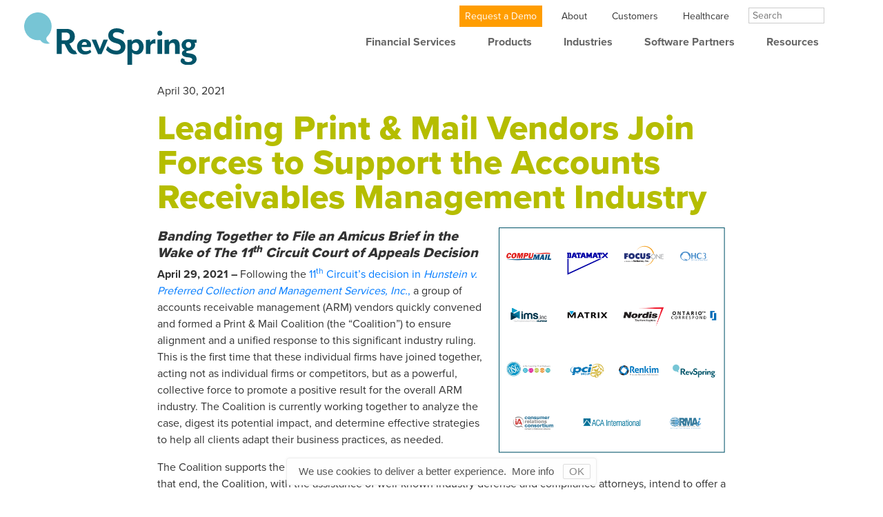

--- FILE ---
content_type: text/html; charset=UTF-8
request_url: https://revspringinc.com/resources/blog/leading-print-mail-vendors-join-forces-to-support-the-accounts-receivables-management-industry/
body_size: 5503
content:

  <!doctype html>
<html lang="en">
  <head>
    <!-- Google Tag Manager --><script>(function(w,d,s,l,i){w[l]=w[l]||[];w[l].push({'gtm.start':
    new Date().getTime(),event:'gtm.js'});var f=d.getElementsByTagName(s)[0],
    j=d.createElement(s),dl=l!='dataLayer'?'&l='+l:'';j.async=true;j.src=
    'https://www.googletagmanager.com/gtm.js?id='+i+dl;f.parentNode.insertBefore(j,f);
    })(window,document,'script','dataLayer','GTM-P3H6XBR');</script>
    <!-- End Google Tag Manager -->
    
    <!-- Google Tag Manager --> <script>(function(w,d,s,l,i){w[l]=w[l]||[];w[l].push({'gtm.start': new Date().getTime(),event:'gtm.js'});var f=d.getElementsByTagName(s)[0], j=d.createElement(s),dl=l!='dataLayer'?'&l='+l:'';j.async=true;j.src= 'https://www.googletagmanager.com/gtm.js?id='+i+dl;f.parentNode.insertBefore(j,f); })(window,document,'script','dataLayer','GTM-PN4S9PX');</script> <!-- End Google Tag Manager -->
  
    <!-- Google tag (gtag.js) -->
    <script async src="https://www.googletagmanager.com/gtag/js?id=G-MG8MJQFVRT"></script>
    <script>
      window.dataLayer = window.dataLayer || [];
      function gtag(){dataLayer.push(arguments);}
      gtag('js', new Date());

      gtag('config', 'G-MG8MJQFVRT');
    </script>
    <!-- Required meta tags -->
    <meta charset="utf-8">
    <meta name="viewport" content="width=device-width, initial-scale=1, shrink-to-fit=no">

    <!-- Bootstrap CSS -->
    <link rel="stylesheet" href="https://stackpath.bootstrapcdn.com/bootstrap/4.4.1/css/bootstrap.min.css" integrity="sha384-Vkoo8x4CGsO3+Hhxv8T/Q5PaXtkKtu6ug5TOeNV6gBiFeWPGFN9MuhOf23Q9Ifjh" crossorigin="anonymous">
    
    <link rel="stylesheet" href="https://use.typekit.net/bjn2xdp.css">
    
    <link rel="stylesheet" type="text/css" href="https://cdnjs.cloudflare.com/ajax/libs/slick-carousel/1.9.0/slick.min.css">
    <link rel="stylesheet" type="text/css" href="https://cdnjs.cloudflare.com/ajax/libs/slick-carousel/1.9.0/slick-theme.min.css">
    <link rel="stylesheet" href="https://revspringinc.com/wp-content/themes/salient/healthcare-assets/css/main.css">
    <style>
      h1 {
        color: #B5BD00;
      }
      .rs-home-h1 {
        font-size: 65px;
      }
    </style>

    <title>Leading Print &amp; Mail Vendors Join Forces to Support the Accounts Receivables Management Industry - RevSpring</title>
    
    
    <style>
      .menu-financial-services-container {
        margin-bottom: -16px;
        margin-left: auto !important;
        position: relative;
        top: 10px;
      }
      #menu-financial-services {
        display: flex;
        flex-direction: row;
      }
      @media (max-width: 991px) {
        #menu-financial-services {
          display: block;
          padding-left: 0;
          top: 30px;
        }
      }
      #menu-financial-services > li {
        margin-bottom: 20px;
        position: relative;
      }
      #menu-financial-services > li > a {
        color: #666 !important;
        padding: 0.5rem;
        font-weight: 700;
        margin-left: 30px;
        text-decoration: none;
      }
      @media (max-width: 1199px) {
        #menu-financial-services > li > a {
          margin-left: 10px;
        }
      }
      @media (max-width: 991px) {
        #menu-financial-services > li > a {
          color: #333 !important;
          font-size: 24px;
          font-weight: 300;
          margin-left: 10px;
          margin-top: 10px;
        }
      }
      #menu-financial-services > li > a:hover {
        color: #005687 !important
      }
      #menu-financial-services > li > .sub-menu {
        background-color: #fff;
        background-clip: padding-box;
        border: 1px solid rgba(0,0,0,.15);
        border-radius: .25rem;
        color: #212529;
        display: none;
        float: left;
        font-size: 1rem;
        list-style: none;
        margin: .125rem 0 0 30px;
        min-width: 10rem;
        padding: 0;
        position: absolute;
        left: 0;
        text-align: left;
        top: 100%;
        z-index: 1000;
      }
      @media (max-width: 991px) {
        #menu-financial-services > li > .sub-menu {
          display: block;
          float: none;
          margin-left: 20px;
          position: relative;
        }
      }
      #menu-financial-services > li > .sub-menu a {
        border-bottom: 1px solid #ccc;
        color: #888b8d;
        display: block;
        font-weight: normal;
        padding: 10px 10px 8px;
      }
      #menu-financial-services > li > .sub-menu a:hover {
        background-color: #005687;
        color: #fff !important;
        text-decoration: none;
      }
      #menu-financial-services > li > .sub-menu li:first-of-type a {
        border-radius: .25rem .25rem 0 0;
      }
    </style>
    
  </head>
  <body class="">

    
    <!-- Google Tag Manager (noscript) --><noscript><iframe src="https://www.googletagmanager.com/ns.html?id=GTM-P3H6XBR"
    height="0" width="0" style="display:none;visibility:hidden"></iframe></noscript>
    <!-- End Google Tag Manager (noscript) -->
    
    <nav class="navbar navbar-expand-lg navbar-light sticky" style="overflow: visible !important;">
      <div class="container">
        <a class="navbar-brand mr-auto" href="/">
          <img src="https://revspringinc.com/wp-content/themes/salient/healthcare-assets/img/logo.svg" class="rs-logo" alt="RevSpring">
        </a>
        
        <button class="navbar-toggler" type="button" data-toggle="collapse" data-target="#rs-mainNav" aria-controls="rs-mainNav" aria-expanded="false" aria-label="Toggle navigation">
          <span class="navbar-toggler-icon"></span>
        </button>
  
        <div class="collapse navbar-collapse flex-column" id="rs-mainNav">
          <ul class="navbar-nav ml-auto rs-nav--utility">
            <li class="nav-item">
              <a class="nav-link rs-button rs-button--demo-1" href="/request-demo/?show=fs">Request a Demo</a>
            </li>
            <li class="nav-item">
              <div class="dropdown">
                <a class="nav-link" href="/about/">About</a>
                <ul class="dropdown-menu">
                  <li><a href="/revspring-news/">News</a></li>
                  <li><a href="/about/leadership/">Leadership</a></li>
                  <li><a href="/about/careers/">Careers</a></li>
                  <li><a href="/contact/">Contact</a></li>
                </ul>
              </div>
            </li>
            <li class="nav-item">
              <div class="dropdown">
                <a class="nav-link" href="/login/">Customers</a>
                <ul class="dropdown-menu">
                  <li><a href="/login/">Login</a></li>
                  <li><a href="/customer-support/">Customer Support</a></li>
                </ul>
              </div>
            </li>
            <li class="nav-item">
              <a class="nav-link" href="/healthcare/">Healthcare</a>
            </li>
            <li class="nav-item">
              <form action="/" method="get" accept-charset="utf-8">
              <input type="text" name="s" value="" id="s" placeholder="Search" style="background: #fff; border:1px solid #ccc; position: relative; top: 3px; width: 110px; padding: 0 5px;">
              </form>
            </li>
          </ul>
          
          <div class="menu-financial-services-container"><ul id="menu-financial-services" class="menu"><li id="menu-item-5553" class="menu-item menu-item-type-custom menu-item-object-custom menu-item-5553"><a href="/financial-services/">Financial Services</a></li>
<li id="menu-item-5554" class="menu-item menu-item-type-custom menu-item-object-custom menu-item-has-children menu-item-5554"><a href="/financial-services/products/">Products</a>
<ul class="sub-menu">
	<li id="menu-item-5555" class="menu-item menu-item-type-custom menu-item-object-custom menu-item-5555"><a href="/financial-services/products/omnichannel/">OmniChannel Engagement</a></li>
	<li id="menu-item-5556" class="menu-item menu-item-type-custom menu-item-object-custom menu-item-5556"><a href="/financial-services/products/payment/">Payment Engines</a></li>
	<li id="menu-item-5557" class="menu-item menu-item-type-custom menu-item-object-custom menu-item-5557"><a href="/financial-services/products/print-and-mail/">Print and Mail</a></li>
	<li id="menu-item-5558" class="menu-item menu-item-type-custom menu-item-object-custom menu-item-5558"><a href="/financial-services/products/performance-analytics/">Performance Analytics</a></li>
</ul>
</li>
<li id="menu-item-5560" class="menu-item menu-item-type-custom menu-item-object-custom menu-item-has-children menu-item-5560"><a href="/financial-services/industries/">Industries</a>
<ul class="sub-menu">
	<li id="menu-item-5561" class="menu-item menu-item-type-custom menu-item-object-custom menu-item-5561"><a href="/financial-services/industries/arm/">Accounts Receivables Management (ARM)</a></li>
	<li id="menu-item-5562" class="menu-item menu-item-type-custom menu-item-object-custom menu-item-5562"><a href="/financial-services/industries/auto-finance/">Auto Finance</a></li>
	<li id="menu-item-5563" class="menu-item menu-item-type-custom menu-item-object-custom menu-item-5563"><a href="/financial-services/industries/banks-credit-unions/">Banks and Credit Unions</a></li>
	<li id="menu-item-5564" class="menu-item menu-item-type-custom menu-item-object-custom menu-item-5564"><a href="/financial-services/industries/government/">Government</a></li>
	<li id="menu-item-5565" class="menu-item menu-item-type-custom menu-item-object-custom menu-item-5565"><a href="/financial-services/industries/telecommunications/">Telecommunications</a></li>
	<li id="menu-item-5880" class="menu-item menu-item-type-post_type menu-item-object-page menu-item-5880"><a href="https://revspringinc.com/financial-services/industries/tolling/">Tolling</a></li>
	<li id="menu-item-5566" class="menu-item menu-item-type-custom menu-item-object-custom menu-item-5566"><a href="/financial-services/industries/utilities/">Utilities</a></li>
	<li id="menu-item-5638" class="menu-item menu-item-type-custom menu-item-object-custom menu-item-5638"><a href="/financial-services/industries/waste-management/">Waste Management</a></li>
</ul>
</li>
<li id="menu-item-5567" class="menu-item menu-item-type-custom menu-item-object-custom menu-item-5567"><a href="/financial-services/software-partners/">Software Partners</a></li>
<li id="menu-item-5568" class="menu-item menu-item-type-custom menu-item-object-custom menu-item-has-children menu-item-5568"><a href="/financial-services/news/">Resources</a>
<ul class="sub-menu">
	<li id="menu-item-5569" class="menu-item menu-item-type-custom menu-item-object-custom menu-item-5569"><a href="/financial-services/news/">News</a></li>
	<li id="menu-item-5570" class="menu-item menu-item-type-custom menu-item-object-custom menu-item-5570"><a href="/financial-services/events/">Events</a></li>
	<li id="menu-item-5571" class="menu-item menu-item-type-custom menu-item-object-custom menu-item-5571"><a href="/financial-services/print-mail-coalition/">Print Coalition</a></li>
</ul>
</li>
</ul></div>          
                    
          <ul class="navbar-nav ml-auto">
            <li class="nav-item">
              <a class="nav-link rs-button rs-button--demo-2 u-text--bold u-text--uppercase" href="/request-demo/">Request a Demo</a>
            </li>
          </ul>
        </div>
      </div>
    </nav>  
  <style>
    .rs-home-h1 {
      font-size: 50px;
      margin-top: 10px;
    }
    .rs-home-h2 {
      font-size: 50px;
      font-weight: 400;
    }
    .rs-home-h3 {
      font-size: 24px;
      font-weight: 800;
    }
    .rs-home-h4 {
      font-size: 16px;
      font-weight: 800;
    }
    .rs-home-p {
      margin-bottom: 50px;
    }
    
    .rs-news-grid .rs-button {
      background: #D9D9D6;
    }
    .rs-news-grid .rs-button:hover {
      background: #B5BD00;
    }
    .rs-news-grid .rs-button-image {
      border-width: 0;
    }
    
    .rs-news-nav {
      margin-bottom: 30px;
      margin-top: 50px;
    }
    .rs-news-nav a {
      color: #C3C3C3;
      font-size: 18px;
      font-weight: 800;
      margin-left: 20px;
      margin-right: 20px;
    }
    .rs-news-nav a:hover,
    .rs-news-nav a.selected {
      color: #015469;
      text-decoration: none;
    }
    .rs-news-nav input {
      background-image: url("https://revspringinc.com/wp-content/themes/salient/healthcare-assets/img/customer-solutions/search.png");
      background-repeat: no-repeat;
      background-size: 15px;
      background-position: left 5px center;
      border: 1px solid #015469;
      margin-left: 10px;
      padding-left: 25px;
      width: 150px;
    }
    
    .rs-section--grid {
      margin-bottom: 50px;
    }
    
    .rs-img-article_thumb {
      float: right; 
      margin: 0 0 20px 20px; 
      width: 40%;
    }
    @media (max-width: 991px) {
      .rs-img-article_thumb {
        display: block;
        float: none; 
        margin: 0 0 20px 0; 
        width: 100%;
      }
    }
    
    blockquote {
      color: #B5BD00;
      font-size: 40px;
      font-style: normal;
      font-weight: 800;
      line-height: 1.25em;
      text-align: center;
    }
  </style>
    
        
    <div class="rs-section">
      <div class="container">
        <div class="row justify-content-center">
          <div class="col-md-9">
            <p>April 30, 2021</p>
            <h1 class="rs-home-h1" style="margin-bottom: 20px;">Leading Print &#038; Mail Vendors Join Forces  to Support the Accounts Receivables Management Industry</h1>
            <!-- <p>By Author Name Here</p> -->
            <img src="https://revspringinc.com/wp-content/uploads/2021/04/Vendor-Coalition-Logo-Collage-14-1.png" class="rs-img-article_thumb" alt="">            <h2 style="text-align: left;"><strong><em>Banding Together to File an Amicus Brief in the Wake of </em><em>The 11<sup>th</sup> Circuit Court of Appeals Decision</em></strong></h2>
<p><strong>April 29, 2021 – </strong>Following the <a href="https://media.ca11.uscourts.gov/opinions/pub/files/201914434.pdf">11<sup>th</sup> Circuit’s decision in <em>Hunstein v. Preferred Collection and Management Services, Inc.</em>,</a> a group of accounts receivable management (ARM) vendors quickly convened and formed a Print &amp; Mail Coalition (the “Coalition”) to ensure alignment and a unified response to this significant industry ruling. This is the first time that these individual firms have joined together, acting not as individual firms or competitors, but as a powerful, collective force to promote a positive result for the overall ARM industry. The Coalition is currently working together to analyze the case, digest its potential impact, and determine effective strategies to help all clients adapt their business practices, as needed.</p>
<p>The Coalition supports the defendant’s request for a rehearing. To that end, the Coalition, with the assistance of well-known industry defense and compliance attorneys, intend to offer a strong legal response. The collective response will be documented in an amicus brief that will be presented to the court in support of a request for a rehearing. The group meets regularly to make certain its reasoning is accurate, effective, and aligned with the arguments of the defendant, the relevant trade associations, and the industry at large. Importantly, the Coalition is advocating for the print and mail industry and the clients it serves.</p>
<p>The Coalition is in direct communication with ACA International (ACA), the Receivables Management Association International (RMAI), and The iA Institute&#8217;s Consumer Relations Consortium (CRC). The goal is to ensure that Coalition efforts and positions are operationally and legally consistent with those held by these industry associations and their collective memberships.</p>
<p>The individual Coalition firms have been supporting their clients’ business objectives for years. While the firms often compete for business, they are united in supporting this critical effort as one voice. Although this case presents challenges, the Coalition expects to meet those challenges alongside their clients and as a partner to their success. The Coalition believes the ARM industry plays a critical role in the American economy and will remain unified and committed to legal and operational solutions that simultaneously promote business efficiencies and consumer protection.</p>
          </div>
          <div class="col-md-4">
          </div>
        </div>
      </div>
    </div>
    
    <div class="rs-section rs-section--grid" style="margin-top: 50px;">
      <div class="container">
      
        <!-- <div class="row justify-content-center">
          <div class="col-9">
            <h3 style="margin-bottom: 30px;"><strong>More News</strong></h3>
          </div>
        </div>

        <div class="row rs-news-grid justify-content-center">

          <div class="col-3">
            <a href="" class="rs-button rs-button--resource">
              <img src="https://revspringinc.com/wp-content/themes/salient/healthcare-assets/img/customer-solutions/article-1.jpg" alt="" class="rs-button-top rs-button-image">
              Press Release: <br>
              Post Title Lorem <br>
              ipsum dolor
            </a>
          </div>

          <div class="col-3">
            <a href="" class="rs-button rs-button--resource">
              <img src="https://revspringinc.com/wp-content/themes/salient/healthcare-assets/img/customer-solutions/article-2.jpg" alt="" class="rs-button-top rs-button-image">
              Blog: <br>
              Post Title Lorem <br>
              ipsum dolor
            </a>
          </div>

          <div class="col-3">
            <a href="" class="rs-button rs-button--resource">
              <img src="https://revspringinc.com/wp-content/themes/salient/healthcare-assets/img/customer-solutions/article-3.jpg" alt="" class="rs-button-top rs-button-image">
              Blog: <br>
              Post Title Lorem <br>
              ipsum dolor
            </a>
          </div>

        </div> -->
      </div>
    </div>
    
    

      
    <div class="rs-footer rs-footer--info">
      <div class="container">
        <div class="row">
          <div class="col-12 col-sm-3">
            <p><strong>RevSpring, Inc.</strong><br />
1131 4th Avenue S<br />
Ste 330<br />
Nashville, TN 37210<br />
<a class="rs-tel" href="tel:+18663108001">866-310-8001</a></p>
          </div>
          <div class="col-4 col-sm-3">
            <ul>
<li><a href="/customer-support/">Customer Support</a></li>
<li><a href="/contact/">Contact Us</a></li>
<li><a href="/login/">Log In</a></li>
<li><a href="/about/careers/">Careers</a></li>
</ul>
          </div>
          <div class="col-4 col-sm-3">
            <ul>
<li><a href="/about/">About</a></li>
<li><a href="/healthcare/">Healthcare</a></li>
<li><a href="/financial-services/">Financial Services</a></li>
</ul>
          </div>
          <div class="col-4 col-sm-3">
            
                        <a href="https://www.linkedin.com/company/revspring/" class="rs-social"><img src="https://revspringinc.com/wp-content/uploads/2023/10/social-linkedin.svg" alt="LinkedIn"></a>
                        <a href="https://twitter.com/RevSpringInc" class="rs-social"><img src="https://revspringinc.com/wp-content/uploads/2023/10/social-twitter.svg" alt="Twitter"></a>
                        <a href="https://www.facebook.com/RevSpringInc/" class="rs-social"><img src="https://revspringinc.com/wp-content/uploads/2023/10/social-facebook.svg" alt="Facebook"></a>
                      </div>
        </div>
      </div>
    </div>
    
    <div class="rs-footer rs-footer--copyright">
      <div class="container">
        <div class="row">
          <div class="col">
            <p><a href="/terms-of-use/">Terms of Use</a> | <a href="/privacy-policy/">Privacy Policy</a> | <a href="/security-system-description/">Security System Description</a> | <a href="/terms-and-conditions/">Terms and Conditions</a></p>
            
            <p>
                            Copyright © RevSpring, Inc. All Rights Reserved.            </p>
          </div>
        </div>
      </div>
    </div>
    
    <!-- jQuery first, then Popper.js, then Bootstrap JS -->
    <script src="https://code.jquery.com/jquery-3.5.1.min.js" integrity="sha256-9/aliU8dGd2tb6OSsuzixeV4y/faTqgFtohetphbbj0=" crossorigin="anonymous"></script>
    <script src="https://cdn.jsdelivr.net/npm/popper.js@1.16.0/dist/umd/popper.min.js" integrity="sha384-Q6E9RHvbIyZFJoft+2mJbHaEWldlvI9IOYy5n3zV9zzTtmI3UksdQRVvoxMfooAo" crossorigin="anonymous"></script>
    <script src="https://stackpath.bootstrapcdn.com/bootstrap/4.4.1/js/bootstrap.min.js" integrity="sha384-wfSDF2E50Y2D1uUdj0O3uMBJnjuUD4Ih7YwaYd1iqfktj0Uod8GCExl3Og8ifwB6" crossorigin="anonymous"></script>
    <script src="https://cdnjs.cloudflare.com/ajax/libs/slick-carousel/1.9.0/slick.min.js"></script>
    <script src="https://cdnjs.cloudflare.com/ajax/libs/jquery.matchHeight/0.7.2/jquery.matchHeight-min.js"></script>
    <script src="https://cdnjs.cloudflare.com/ajax/libs/jquery.sticky/1.0.4/jquery.sticky.min.js"></script>
    <script src="https://revspringinc.com/wp-content/themes/salient/healthcare-assets/js/main.js"></script>
    
    
          
        <script>
      $("#menu-healthcare-2022 > li").hover(
        function(evt) {
          if ($(document).width() > 991) {
            $(this).find(".sub-menu").show();
          }
        },
        function(evt) {
          if ($(document).width() > 991) {
            $(this).find(".sub-menu").hide();
          }
        }
      );
      $("#menu-financial-services > li").hover(
        function(evt) {
          if ($(document).width() > 991) {
            $(this).find(".sub-menu").show();
          }
        },
        function(evt) {
          if ($(document).width() > 991) {
            $(this).find(".sub-menu").hide();
          }
        }
      );
    </script>
    <script src="/wp-content/themes/salient/js/cookienotice.bundle.js"></script>
  </body>
</html>



--- FILE ---
content_type: application/javascript
request_url: https://revspringinc.com/wp-content/themes/salient/js/cookienotice.bundle.js
body_size: 646
content:
/*! Cookie Notice v.1.0.2 @ https://cookienotice.js.org */

const cookie_notice_html = '<div id="cookie-notice" style="position:fixed;right:0;bottom:0;left:0;z-index:999;max-width:450px;margin:auto;padding:.5rem;border:1px solid #eee;background-color:#fefefe;box-shadow:0 0 .25rem rgba(0,0,0,.05);font-family:Arial,Helvetica,sans-serif;line-height:22px;font-size:15px;text-align:center;color:#555">We use cookies to deliver a better experience. <a href="/privacy-policy/" class="cookie-notice-more" style="margin:0 .25rem;color:inherit;text-decoration-style:dashed;" target="_blank" rel="noopener">More info</a> <a href="javascript:void(0)" class="cookie-notice-close" style="padding:0 .5rem;border:1px solid #ddd;border-radius:.125rem;line-height:20px;text-decoration:none;color:#888" onclick="closeCookieNotice()">OK</a><style>@media only screen and (min-width:768px){#cookie-notice{bottom:1rem!important;border-radius:.25rem}.cookie-notice-close{float:right}}</style></div>';

function closeCookieNotice() {
	const nowDate = new Date();
	const expireDate = new Date(nowDate.setDate(nowDate.getDate() + 30)).toUTCString();
	document.cookie = "cookie_notice=0;path=/;expires="+ expireDate +"; SameSite=Lax;";
	document.getElementById("cookie-notice").remove();
};

document.addEventListener("DOMContentLoaded", function() {
	const cookie_notice = ('; ' + document.cookie).split('; cookie_notice=').pop().split(';')[0];
	const cookie_notice_id = document.getElementById("cookie-notice");
	if (cookie_notice !== "0" && cookie_notice_id == null) {
		document.body.insertAdjacentHTML("beforeend", cookie_notice_html);
	}
});


--- FILE ---
content_type: text/plain
request_url: https://c.6sc.co/?m=1
body_size: 1
content:
6suuid=e618211726df340060076d694b0100009c031100

--- FILE ---
content_type: image/svg+xml
request_url: https://revspringinc.com/wp-content/uploads/2023/10/social-twitter.svg
body_size: 616
content:
<?xml version="1.0" encoding="utf-8"?>
<!-- Generator: Adobe Illustrator 24.0.3, SVG Export Plug-In . SVG Version: 6.00 Build 0)  -->
<svg version="1.1" id="Layer_1" xmlns="http://www.w3.org/2000/svg" xmlns:xlink="http://www.w3.org/1999/xlink" x="0px" y="0px"
	 viewBox="0 0 40 40" style="enable-background:new 0 0 40 40;" xml:space="preserve">
<style type="text/css">
	.st0{display:none;}
	.st1{display:inline;fill-rule:evenodd;clip-rule:evenodd;fill:#77C5D5;}
	.st2{fill-rule:evenodd;clip-rule:evenodd;fill:#77C5D5;}
</style>
<g id="Layer_3" class="st0">
	<path id="Path_173" class="st1" d="M22,14.5v-2.2c-0.1-0.6,0.4-1.2,1-1.3c0.1,0,0.1,0,0.2,0h3.1V6.4h-4.2c-4.7,0-5.7,3.5-5.7,5.7
		v2.5h-2.7V20h2.8v13.7H22V20h4l0.2-2.1l0.3-3.3L22,14.5"/>
</g>
<g id="Layer_2_1_" class="st0">
	<path id="Path_175" class="st1" d="M33.7,11.7c-1,0.4-2.1,0.7-3.2,0.9c1.2-0.7,2.1-1.8,2.5-3.1c-1.1,0.6-2.3,1.1-3.6,1.3
		c-2.1-2.2-5.7-2.3-8-0.2c-1.1,1-1.7,2.5-1.7,4c0,0.4,0.1,0.8,0.2,1.3c-4.5-0.2-8.7-2.3-11.6-5.8c-1.5,2.5-0.7,5.8,1.7,7.4
		c-0.9,0-1.8-0.3-2.5-0.7v0.1c0,0.7,0.1,1.4,0.4,2c0.7,1.8,2.3,3,4.1,3.4c-0.5,0.1-1,0.2-1.5,0.2c-0.4,0-0.7,0-1.1-0.1
		c0.8,2.3,2.8,3.8,5.2,3.9c-2,1.5-4.4,2.4-6.9,2.4c-0.5,0-0.9,0-1.3-0.1C9,30.2,12,31.1,15,31.1c7.5,0.2,14-5,15.6-12.4
		c0.2-1.1,0.4-2.2,0.4-3.3v-0.7C32,13.7,32.9,12.8,33.7,11.7"/>
</g>
<path id="Path_175_1_" class="st2" d="M33.7,11.7c-1,0.4-2.1,0.7-3.2,0.9c1.2-0.7,2.1-1.8,2.5-3.1c-1.1,0.6-2.3,1.1-3.6,1.3
	c-2.1-2.2-5.7-2.3-8-0.2c-1.1,1-1.7,2.5-1.7,4c0,0.4,0.1,0.8,0.2,1.3c-4.5-0.2-8.7-2.3-11.6-5.8c-1.5,2.5-0.7,5.8,1.7,7.4
	c-0.9,0-1.8-0.3-2.5-0.7v0.1c0,0.7,0.1,1.4,0.4,2c0.7,1.8,2.3,3,4.1,3.4c-0.5,0.1-1,0.2-1.5,0.2c-0.4,0-0.7,0-1.1-0.1
	c0.8,2.3,2.8,3.8,5.2,3.9c-2,1.5-4.4,2.4-6.9,2.4c-0.5,0-0.9,0-1.3-0.1c2.6,1.6,5.6,2.5,8.6,2.5c7.5,0.2,14-5,15.6-12.4
	c0.2-1.1,0.4-2.2,0.4-3.3v-0.7C32,13.7,32.9,12.8,33.7,11.7"/>
</svg>
